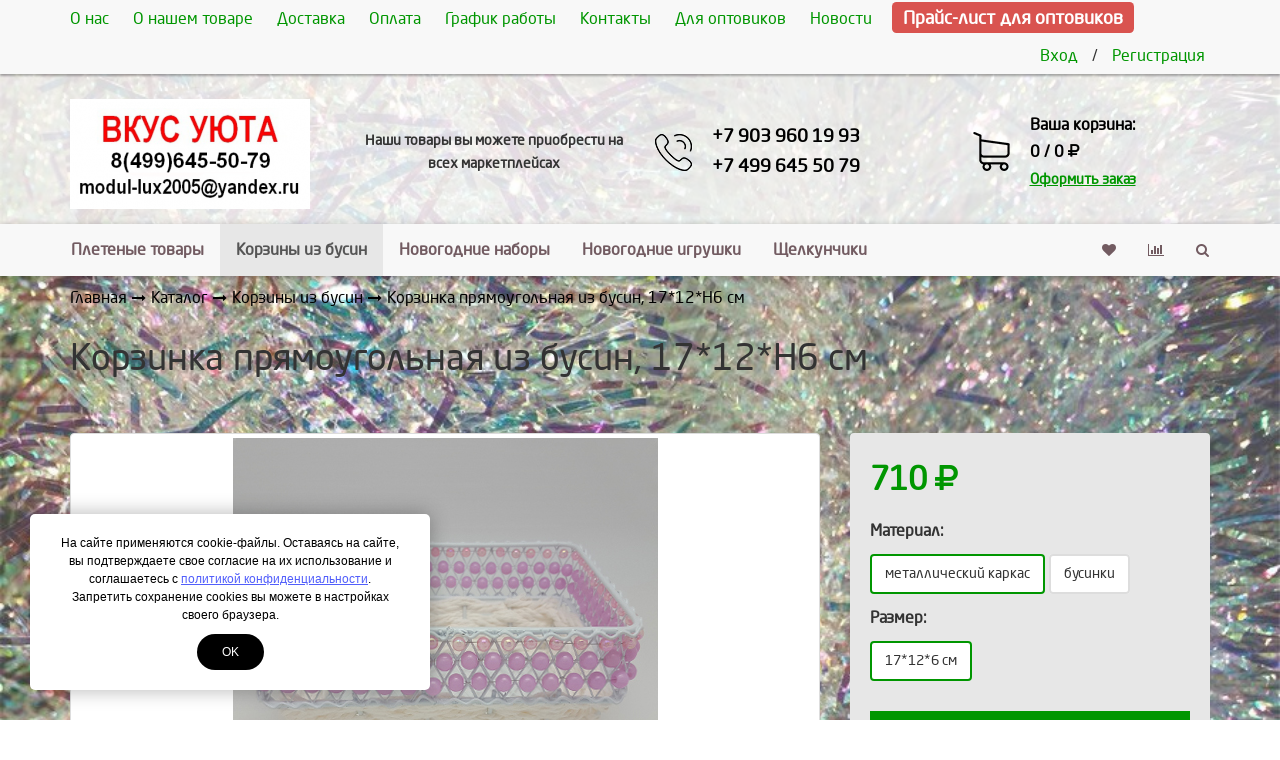

--- FILE ---
content_type: text/html; charset=UTF-8
request_url: https://vkysyuta.ru/katalog/korziny-s-busami/korzinochka-pryamougolnaya-s-businkami1.html
body_size: 9946
content:
<!DOCTYPE html>
<html lang="ru">
<head>
	<meta http-equiv="Content-Type" content="text/html; charset=utf-8" />
	<meta http-equiv="X-UA-Compatible" content="IE=edge">
	<meta name="viewport" content="width=device-width, initial-scale=1">
	<meta name="MobileOptimized" content="320"/>
	<meta name="HandheldFriendly" content="true"/>
	<meta name="yandex-verification" content="891b49d8c703e9ba" />
<meta name="yandex-verification" content="1df1983b1156525f" />
<meta name="yandex-verification" content="1df1983b1156525f" />
<meta name="yandex-verification" content="43a25258a13f1f2e" />
	<title>Корзинка прямоугольная из бусин, 17*12*H6 см купить  недорого в интернет магазине Вкус уюта с доставкой - Интернет-магазин Вкус Уюта</title>
	<meta name="description" content="">
	
	<meta name="robots" content="all" />
	<link rel="canonical" href="https://vkysyuta.ru/katalog/korziny-s-busami/korzinochka-pryamougolnaya-s-businkami1.html"/>

	<meta property="og:title" content="Корзинка прямоугольная из бусин, 17*12*H6 см купить  недорого в интернет магазине Вкус уюта с доставкой - Интернет-магазин Вкус Уюта">
	<meta property="og:description" content="">
	<meta property="og:image" content="https://vkysyuta.ru/assets/cache/images/assets/snippets/phpthumb/320x320-noimage.b2b.jpeg" />
	<meta property="og:image:width" content="320">
	<meta property="og:image:height" content="320">
	<meta property="og:type" content="website" />
	<meta property="og:url" content="https://vkysyuta.ru/katalog/korziny-s-busami/korzinochka-pryamougolnaya-s-businkami1.html" />

		<link href="/assets/images/logo/favicon.ico" rel="icon" type="image/x-icon" />
	<link href="/assets/images/logo/favicon.ico" rel="shortcut icon" type="image/x-icon" />

	<base href="https://vkysyuta.ru/">
<link rel="stylesheet" type="text/css" href="/assets/min/min_1761544995.css" /><style>
							@font-face {
								font-family: 'NeoSansCyrRegular';
								src: url('/assets/fonts/NeoSansCyrRegular.eot');
								src: url('/assets/fonts/NeoSansCyrRegular.eot') format('embedded-opentype'),
									url('/assets/fonts/NeoSansCyrRegular.woff2') format('woff2'),
									url('/assets/fonts/NeoSansCyrRegular.woff') format('woff'),
									url('/assets/fonts/NeoSansCyrRegular.ttf') format('truetype'),
									url('/assets/fonts/NeoSansCyrRegular.svg#NeoSansCyrRegular') format('svg');
							}
							body {
								font: 16px/1.7 'NeoSansCyrRegular', sans-serif;
							}
						.container-bg {background: url("/assets/images/photo_2025-10-24_15-40-56.jpg") top center no-repeat; background-size: cover; background-attachment: fixed;}
							#header .bg-header {
								background-color: rgba(255, 255, 255, 0.8);
								z-index:0;
							}
						
							.text-primary,
							a,
							.btn-link {
								color: #009600;
							}
							.btn-primary,
							.bg-primary,
							.dropdown-menu > .active > a,
							.dropdown-menu > .active > a:hover,
							.dropdown-menu > .active > a:focus,
							.progress-bar,
							.label-primary,
							.slider-handle {
								background-color: #009600;
							}
							#nprogress .bar{background:#009600;}
							#nprogress .peg{box-shadow:0 0 10px #009600,0 0 5px #009600;}
							#nprogress .spinner-icon{border-top-color:#009600;border-left-color:#009600;}
							.list-group-item.active, .list-group-item.active:hover, .list-group-item.active:focus {
								background-color: #009600;
								border-color: #009600;
							}

							.btn.btn-city-phones,
							.btn.btn-city-phones:hover,
							.btn.btn-city-phones:focus {
								color: #009600;
							}
							.btn.btn-city-phones {
								border-bottom:1px dashed #009600;
							}
							
							a:hover,
							a:focus,
							.btn-link:hover,
							.btn-link:focus,
							.span-link:hover,
							.span-link:focus {
								color: #006e00;
							}
							.btn-primary,
							.filter-checkbox-btn label::before,
							.filter-radio-btn label::before {
								border-color: #009600;
							}
							.filter-checkbox-btn label::after,
							.filter-radio-btn label::after {
								border: 1px solid #009600;
							}
							.btn-primary:hover,
							.btn-primary:focus,
							.btn-primary.focus,
							.btn-primary:active,
							.btn-primary.active,
							.container-phones .dropdown-item.active,
							.open > .dropdown-toggle.btn-primary {
								background-color: #006e00;
								border-color: #006e00;
							}
							.payment-method-btn input:checked+label .after,
							.payment-method-btn input:checked+label .after:hover{
								border:5px solid #009600;
							}
							.modifications-btn input:checked+label .after,
							.modifications-btn input:checked+label .after:hover{
								border:2px solid #009600;
							}
							.pagination > .active > a, .pagination > .active > span, .pagination > .active > a:hover, .pagination > .active > span:hover, .pagination > .active > a:focus, .pagination > .active > span:focus {
								background-color: #009600;
								border-color: #009600;
							}
							.pagination > li > a, .pagination > li > span {
								color:#009600;
							}
							.pagination > li > a:hover, .pagination > li > span:hover, .pagination > li > a:focus, .pagination > li > span:focus {
								color:#006e00;
							}
							a.thumbnail:hover, a.thumbnail:focus, a.thumbnail.active {
								border-color: #009600;
							}
							.sweet-alert button {
								background-color: #009600;
							}
					</style>
<script>var swalConfirmBtn = "009600";</script>
</head>
<body>
	<div class="helper-blur"></div>
	<div class="container-body">
		<div class="container-bg">
<div class="modal fade" id="header-callback" tabindex="-1" role="dialog" aria-labelledby="header-callback-label" aria-hidden="true">
	<div class="modal-dialog modal-sm">
		<div class="modal-content">
			<div class="modal-header">
				<button type="button" class="close" data-dismiss="modal" aria-hidden="true"><i class="fa fa-times"></i></button>
				<h4 class="modal-title" id="header-callback-label">Заказать звонок</h4>
				<div class="header-phone mt20 hidden-sm hidden-md hidden-lg">
					<div class="phone-container">
						<div class="phones-container"><div class="container-phones"><div><div class="tab-phones active" data-id="phone-0"><a href="tel:+79039601993" class="phone"><span itemprop="telephone">+7 903 960 19 93</span></a><a href="tel:+74996455079" class="phone"><span itemprop="telephone">+7 499 645 50 79 </span></a></div></div></div></div>
					</div>
				</div>
			</div>
			<div class="modal-body ajax-container" id="header-callback-container">
				
			</div>
		</div>
	</div>
</div>
<header class="container-fluid visibility-hidden wow fadeIn" id="header" itemscope itemtype="http://schema.org/WPHeader">
	<div id="header-top">
		<div class="container">
			 <ul class="header-menu list-unstyled hidden-sm hidden-xs"> <li><a href="/about.html">О нас</a></li> <li><a href="/o-nashem-tovare.html">О нашем товаре</a></li> <li><a href="/delivery.html">Доставка</a></li> <li><a href="/payment.html">Оплата</a></li> <li><a href="/grafik-raboty.html">График работы</a></li> <li><a href="/contacts.html">Контакты</a></li> <li><a href="/dlya-optovikov.html">Для оптовиков</a></li> <li><a href="/novosti.html">Новости</a></li><li><a href="/assets/files/prajs-list.xls" target="_blank"><span class="label label-danger label-price">Прайс-лист для оптовиков</span></a></li></ul>
			<ul class="header-user list-unstyled hidden-side-collapse-body">
				
			<li><a href="/cabinet.html">Вход</a></li>
			<li>/</li>
			<li><a href="/cabinet/signup.html">Регистрация</a></li>
		
			</ul>
			<div class="pull-left visible-xs">
				<button type="button" class="btn btn-default btn-nav" data-toggle="collapse-side" data-target="#main-menu">
					<span class="icon-bar one"></span>
					<span class="icon-bar two"></span>
					<span class="icon-bar three"></span>
					<span class="icon-name">Каталог</span>
					<span class="icon-second-name">Скрыть</span>
				</button>
				<button type="button" class="btn btn-default hidden-side-collapse-body" data-toggle="modal" data-target="#header-callback"><i class="fa fa-phone"></i></button>
			</div>
		</div>
	</div>
	<div class="bg-header">
		<div class="container">
			<div class="row">
				<div class="col-lg-3 col-md-3 col-sm-4 col-xs-6 header-logo text-center vcenter">
					<a href="/"><img src="assets/cache/images/240x-vu2.c3c.png" title="Интернет-магазин Вкус Уюта" alt="Интернет-магазин Вкус Уюта" class="img-responsive" /></a>
				</div><!--
				--><div class="col-lg-3 col-md-3 vcenter hidden-xs hidden-sm">
					<div class="small text-center"><strong>Наши товары вы можете приобрести на всех маркетплейсах<strong><br />
</div>
				</div><!--
				--><div class="col-lg-3 col-md-4 col-sm-5 hidden-xs text-center vcenter">
					<div class="header-phone" style="min-height:40px">
						<div class="phone-container">
							<div class="phones-container"><div class="container-phones"><div><div class="tab-phones active" data-id="phone-0"><a href="tel:+79039601993" class="phone"><span itemprop="telephone">+7 903 960 19 93</span></a><a href="tel:+74996455079" class="phone"><span itemprop="telephone">+7 499 645 50 79 </span></a></div></div></div></div>
						</div>
					</div>
				</div><!--
				--><div class="col-lg-3 col-md-2 col-sm-3 col-xs-6 header-cart vcenter">
					<a href="cart.html" class="cart-container">
						<span class="block">Ваша корзина:</span>
						<span class="block cart-button">0 / 0 <i class="fa fa-ruble"></i></span>
						<span class="span-link text-primary">Оформить заказ</span>
					</a>
				</div>
			</div>
		</div>
	</div>
</header>
<div class="container-fluid visibility-hidden wow fadeIn">
	<div class="navbar navbar-default side-collapse in" id="main-menu" role="navigation">
		<div class="container">
			<div class="navbar-collapse">
				<ul class="nav navbar-nav navbar-main" itemscope itemtype="http://schema.org/SiteNavigationElement">
				<li><a href="/katalog/pletenye-tovary.html" itemprop="url">Плетеные товары</a></li>
<li class="active isactive"><a href="/katalog/korziny-s-busami.html" itemprop="url">Корзины из бусин</a></li>
<li><a href="/katalog/novogodnie-podarochnye-nabory.html" itemprop="url">Новогодние наборы</a></li>
<li><a href="/katalog/novogodnie-igrushki-i-suveniry.html" itemprop="url">Новогодние игрушки</a></li>
<li class="last"><a href="/katalog/shhelkunchiki.html" itemprop="url">Щелкунчики</a></li>

					<li class="liked-link hidden-lg hidden-md hidden-sm">
						<a href="/liked.html">Избранное</a>
					</li>
					<li class="compare-link hidden-lg hidden-md hidden-sm">
						<a href="/compare.html">Сравнение товаров</a>
					</li>
					
					<li class="search-link hidden-lg hidden-md hidden-sm">
						<a href="/search.html">Поиск по сайту...</a>
					</li>
					
				</ul>
				<ul class="nav navbar-nav navbar-right hidden-xs">
					<li class="liked-link" data-title="Избранное">
						<a href="/liked.html"><i class="fa fa-heart" aria-hidden="true"></i></a>
					</li>
					<li class="compare-link" data-title="Сравнение товаров">
						<a href="/compare.html"><i class="fa fa-bar-chart" aria-hidden="true"></i></a>
					</li>
					
					<li data-toggle="tooltip" data-placement="bottom" title="Поиск по сайту...">
						<a href="/search.html" rel="nofollow"><i class="fa fa-search"></i></a>
					</li>
										
				</ul>
			</div>
		</div>
	</div>
	<div id="navbar-after" class="visible-xs" data-toggle="collapse-side" data-target="#main-menu"></div>
</div>
<div class="container-fluid" id="main-container">
	<!--LAjax:#main-container-->
	<nav class="breadcrumbs visibility-hidden wow fadeIn"><div class="container"><ul class="breadcrumb" itemscope itemtype="http://schema.org/BreadcrumbList"><li itemprop="itemListElement" itemscope itemtype="http://schema.org/ListItem"><a href="/" title="Интернет-магазин" itemprop="item"><span itemprop="name">Главная</span></a></li><li itemprop="itemListElement" itemscope itemtype="http://schema.org/ListItem"><a href="/katalog.html" title="Каталог" itemprop="item"><span itemprop="name">Каталог</span></a></li><li itemprop="itemListElement" itemscope itemtype="http://schema.org/ListItem"><a href="/katalog/korziny-s-busami.html" title="Корзины из бусин" itemprop="item"><span itemprop="name">Корзины из бусин</span></a></li><li class="active"><span>Корзинка прямоугольная из бусин, 17*12*H6 см</span></li></ul></div></nav>
	<div itemscope itemtype="http://schema.org/Product">
		<div class="container">
			<h1 class="visibility-hidden wow fadeIn" itemprop="name">Корзинка прямоугольная из бусин, 17*12*H6 см</h1>
			<div class="row visibility-hidden wow fadeIn">
				<div class="col-sm-8 vcenter">
					
		
		<div class="inline-block">
			<div class="rating-count-container" itemprop="aggregateRating" itemscope itemtype="http://schema.org/AggregateRating">
				<span class="rating-star-product mr10"></span>
				<a href="/katalog/korziny-s-busami/korzinochka-pryamougolnaya-s-businkami1.html#/reviews" class="count-reviews-product text-primary"></a>
				<meta itemprop="ratingValue" content="" />
				<meta itemprop="reviewCount" content="0" />
			</div>
		</div>
	
		
	
				</div><!--
--><div class="col-sm-4 vcenter">
				
				</div>
			</div>
			<div class="row product-container">
				<div class="col-sm-8">
					<div class="images-block visibility-hidden wow fadeIn">
						<div class="owl-item">
	<a href="assets/images/katalog/dom/11186.jpg" title="" class="thumbnail main-product-link"><img itemprop="image" src="assets/cache/images/katalog/dom/750x-11186.e59.png" class="img-responsive main-product-img img-fly" /></a>
</div>
						<div id="owl-product-images" class="owl-carousel owl-theme">
							<div class="item">
	<a href="assets/images/katalog/dom/11186s-napoleniem.jpg" title=""><img src="assets/cache/images/katalog/dom/120x120-11186s-napoleniem.046.jpg" class="img-responsive thumbnail" /></a>
</div>
						</div>
					</div>
				</div>
				<div class="col-sm-4 product-details" itemprop="offers" itemscope itemtype="http://schema.org/Offer">
					<form action="katalog/korziny-s-busami/korzinochka-pryamougolnaya-s-businkami1.html" method="POST" class="product-add-to-cart">
						<input type="hidden" name="id" value="1096">
						
						
		<span class="price text-primary" data-price="710">710 <i class="fa fa-ruble"></i></span>
		
		
		
					<p>Материал:</p>
				
					<div class="modifications-btn">
						<input id="modifications-flamod85-0" name="flamod85[]" value="13" data-price="0" class="modifications-input" type="radio">
						<label for="modifications-flamod85-0">
							<i class="after bg-primary"></i>
							<p class="title">металлический каркас</p>
						</label>
					</div>
				
					<div class="modifications-btn">
						<input id="modifications-flamod85-1" name="flamod85[]" value="14" data-price="0" class="modifications-input" type="radio">
						<label for="modifications-flamod85-1">
							<i class="after bg-primary"></i>
							<p class="title">бусинки</p>
						</label>
					</div>
				
					<p>Размер:</p>
				
					<div class="modifications-btn">
						<input id="modifications-flamod89-0" name="flamod89[]" value="77" data-price="0" class="modifications-input" type="radio">
						<label for="modifications-flamod89-0">
							<i class="after bg-primary"></i>
							<p class="title">17*12*6  см</p>
						</label>
					</div>
				<div class="clearfix mb20"></div>
	
	<meta itemprop="price" content="710">
	<meta itemprop="priceCurrency" content="RUB">
	<link itemprop="availability" href="http://schema.org/InStock">

						
						
					<div class="count-helper">
						<div class="count-helper-container">
							<div class="count-helper-container-content">
								<p>Выберите количество:</p>
								<input name="count" class="form-control number mb20" value="1" min="1" max="99" type="number">
								<div class="btn-group">
									<div class="btn-group">
										<button type="button" class="btn btn-primary btn-in-count-helper" data-mode="add" data-id="1096"><span class="hidden-sm">Продолжить</span><span class="hidden-lg hidden-md hidden-xs">Ок</span></button>
									</div>
									<div class="btn-group">
										<button type="button" class="btn btn-default btn-in-count-helper" data-mode="cancel">Отмена</button>
									</div>
								</div>
							</div>
							<div class="count-helper-container-status">
								<svg class="checkmark" viewBox="0 0 52 52">
									<circle class="checkmark-circle" fill="none" cx="26" cy="26" r="25" />
									<path class="checkmark-check" fill="none" d="M14.1 27.2l7.1 7.2 16.7-16.8"/>
								</svg>
								<p class="mt20">Товар добавлен в корзину</p>
								<div class="btn-group">
									<div class="btn-group">
										<button type="button" class="btn btn-default btn-in-count-helper" data-mode="clear"><span class="hidden-sm">Продолжить</span><span class="hidden-lg hidden-md hidden-xs">Ок</span></button>
									</div>
									<div class="btn-group">
										<a href="/cart.html" class="btn btn-primary">В корзину</a>
									</div>
								</div>
							</div>
						</div>
					</div>


						
						
							<button class="btn btn-primary btn-block mb10" type="submit">Добавить в корзину</button>
						
						
	<div class="product-liked-compare-container">
		<div class="product-liked-container">
			<div class="product-liked">
				<input id="product-liked-1096" name="liked" value="1096" data-mode="" type="checkbox" >
				<label for="product-liked-1096">В избранное</label>
			</div>
		</div>
		<div class="product-compare-container">
			<div class="product-compare">
				<input id="product-compare-1096" name="compare" value="1096" data-mode="" type="checkbox" >
				<label for="product-compare-1096">К сравнению</label>
			</div>
		</div>
	</div>

						
			<div class="product-delivery-info-container">
				<ul class="list-unstyled"><li><a href="/katalog/korziny-s-busami/korzinochka-pryamougolnaya-s-businkami1.html#/delivery">Служба доставки Яндекс Доставка</a>, <span class="text-success">бесплатно</span></li><li><a href="/katalog/korziny-s-busami/korzinochka-pryamougolnaya-s-businkami1.html#/delivery">Служба доставки СДЭК</a>, <span class="text-success">бесплатно</span></li></ul>
			</div>
		
					</form>
				</div>
			</div>
		</div>
		<div id="product-offer-information" class="container-fluid bg-light-gray mb-30 mt20">
			<div class="container-fluid bg-gray box-shadow-bottom" id="menu-tabs2">
				<div class="container">
					<ul id="nav-product-content" class="nav nav-tabs">
						
						<li role="presentation"><a href="/katalog/korziny-s-busami/korzinochka-pryamougolnaya-s-businkami1.html#/content">Описание товара</a></li>
						<li role="presentation"><a href="/katalog/korziny-s-busami/korzinochka-pryamougolnaya-s-businkami1.html#/specification">Характеристики</a></li>
						<li role="presentation"><a href="/katalog/korziny-s-busami/korzinochka-pryamougolnaya-s-businkami1.html#/reviews">Отзывы <span class="badge"></span></a></li>
						<li role="presentation"><a href="/katalog/korziny-s-busami/korzinochka-pryamougolnaya-s-businkami1.html#/delivery">Доставка</a></li>
						<li role="presentation"><a href="/katalog/korziny-s-busami/korzinochka-pryamougolnaya-s-businkami1.html#/similar">Похожие товары</a></li>
					</ul>
				</div>
			</div>
			
			
			<div class="container-fluid nav-product-tab-container active" id="tab-content">
				<div class="container nav-product-tab" itemprop="description">
					<p>В нашем интернет магазине вы можете купить корзинка прямоугольная из бусин, 17*12*h6 см недорого и без лишних наценок. У нас низкие цены благодаря большим объёмам закупок напрямую у компаний производителей из Вьетнама и Китая.</p>
				</div>
			</div>
			
			
			<div class="container-fluid nav-product-tab-container active" id="tab-specification">
				<div class="container nav-product-tab">
					
			<div class="row">
				<div class="col-lg-9">
					<table class="table table-hover">
		
				<thead>
					<tr>
						<th colspan="2"><h2>Характеристики</h2></th>
					</tr>
				</thead>
				<tbody>
			
					<tr>
						<td>Код</td>
						<td>
							<ul class="list-unstyled">
				
								<li>11186</li>
					
							</ul>
						</td>
					</tr>
				
				</tbody>
			
					</table>
				</div>
			</div>
		
				</div>
			</div>
			
			
		<div class="container-fluid nav-product-tab-container active" id="tab-reviews">
			<div class="container nav-product-tab">
				<section id="comments">
					<h2><i class="fa fa-comments-o"></i> Отзывы</h2>
					<div class="container-fluid"><div id="testimonials"></div></div>
					<div class="container-fluid ajax-container" id="review-container-form">
						<form id="reviewForm" method="post" action="https://vkysyuta.ru/katalog/korziny-s-busami/korzinochka-pryamougolnaya-s-businkami1.html#/reviews">
	<input type="text" id="lastname" name="lastname" class="empty" value="" />
	<input type="hidden" name="formid"  value="reviewForm" />
	<input type="hidden" name="pageid"  value="1096" />
	<input type="hidden" name="parent"  value="0" />
	
	<fieldset>
		
				<label class="hidden-in-comment">Общая оценка</label>
				<div class="rating hidden-in-comment">
					<label><input type="radio" name="rating" title="5 stars"  value="5"  /> 5</label>
					<label><input type="radio" name="rating" title="4 stars"  value="4"  /> 4</label>
					<label><input type="radio" name="rating" title="3 stars"  value="3"  /> 3</label>
					<label><input type="radio" name="rating" title="2 stars"  value="2"  /> 2</label>
					<label><input type="radio" name="rating" title="1 star"  value="1"  /> 1</label>
				</div>
				<div class="form-group">
					<label for="review-name" >Укажите ФИО</label>
					<input id="review-name" class="form-control" placeholder="ФИО" name="name" type="text" required="required" value="" />
				</div>
				<div class="form-group">
					<label for="review-email" >Укажите e-mail</label>
					<input id="review-email" class="form-control" placeholder="E-mail (не публикуется)" name="email" type="text" required="required" value="" />
				</div>
				<div class="form-group hidden-in-comment">
					<label for="review-pro" >Достоинства</label>
					<textarea id="review-pro" class="form-control" placeholder="Что вам понравилось" name="pro"></textarea>
				</div>
				<div class="form-group hidden-in-comment">
					<label for="review-contra" >Недостатки</label>
					<textarea id="review-contra" class="form-control" placeholder="Что не оправдало ваших ожиданий" name="contra"></textarea>
				</div>
				<div class="form-group">
					<label for="review-comment" >Ваш комментарий</label>
					<textarea id="review-comment" class="form-control" placeholder="Ваши впечатления" name="comment"></textarea>
				</div>
			
		<div class="checkbox-btn mb20">
			<input type="checkbox" name="privacy" id="privacy-link-review"  value="1"  />
			<label for="privacy-link-review" >Я даю своё согласие на обработку моих персональных данных согласно <a href="/privacy.html" class="privacy">Политике конфиденциальности</a> сайта<i class="after bg-primary"></i></label>
		</div>
		<div class="clearfix"></div>
		<button type="submit" id="submit-for-email" class="btn btn-primary answer-ajax-form">Оставить комментарий</button>
	</fieldset>
</form>
					</div>
					<button class="btn btn-default btn-answer empty" id="answer-comments"><i class="fa fa-pencil-square-o"></i> Написать новый отзыв</button>
				</section>
			</div>
		</div>
	
			
			<div class="container-fluid nav-product-tab-container active" id="tab-delivery">
				<div class="container nav-product-tab">
					<h2 class="mt0 mb30">Условия доставки</h2>
					
			<div class="table-responsive">
				<table class="table table-bordered table-striped table-hover">
					<thead>
						<tr>
							<th>Метод доставки</th>
							<th>Срочность</th>
							<th>Возможные дни</th>
							<th>Стоимость</th>
							<th>Дополнительные условия</th>
						</tr>
					</thead>
					<tbody>
						<tr><td>Служба доставки Яндекс Доставка</td><td></td><td>пн.-пт.</td><td><i class="text-success">бесплатно</i></td><td>&mdash;</td></tr><tr><td>Служба доставки СДЭК</td><td></td><td>пн.-пт.</td><td><i class="text-success">бесплатно</i></td><td>&mdash;</td></tr>
					</tbody>
				</table>
			</div>
		
				</div>
			</div>
			
			 
			<div class="container-fluid nav-product-tab-container active" id="tab-similar">
				<div class="container nav-product-tab">
					<h2 class="mt0 mb30">Похожие товары</h2>
					<div class="row wf-with-image row-products owl-carousel owl-theme mb20">
		<div class="col-lg-3 col-md-3 col-sm-6 col-xs-6 product-item-container visibility-hidden wow fadeIn">
			<div class="product-item  ">
				<span class="item-image" data-aciotn=""><a href="/katalog/korziny-s-busami/korzinochka-kruglaya-s-businkami.html" title="Корзинка круглая из бусин, 16*H6 см"><img src="assets/cache/images/katalog/dom/320x320-11188.c73.jpg" alt="Корзинка круглая из бусин, 16*H6 см" class="img-responsive img-fly" /></a></span>
				
				
				<a href="/katalog/korziny-s-busami/korzinochka-kruglaya-s-businkami.html" title="Корзинка круглая из бусин, 16*H6 см"><span class="item-title">Корзинка круглая из бусин, 16*H6 см</span></a>
				
				<div class="product-liked-container" title="В избранное">
					<div class="product-liked">
						<input id="product-liked-1097" name="liked" value="1097" data-mode="" type="checkbox" >
						<label for="product-liked-1097"></label>
					</div>
				</div>
				<div class="product-compare-container" title="Сравнить">
					<div class="product-compare">
						<input id="product-compare-1097" name="compare" value="1097" data-mode="" type="checkbox" >
						<label for="product-compare-1097"></label>
					</div>
				</div>
				<span class="container-fluid container-price">
					<span class="row">
						<span class="col-xs-6 vcenter item-price text-primary">710 <i class="fa fa-ruble"></i></span><!--
						-->
					</span>
				</span>
				
				<span class="container-fluid container-submit">
					<span class="item-submit">
	<a href="/katalog/korziny-s-busami/korzinochka-kruglaya-s-businkami.html" class="btn btn-primary btn-block">Подробнее</a>
					</span>
				</span>
				
					<div class="count-helper">
						<div class="count-helper-container">
							<div class="count-helper-container-content">
								<p>Выберите количество:</p>
								<input name="count" class="form-control number mb20" value="1" min="1" max="99" type="number">
								<div class="btn-group">
									<div class="btn-group">
										<button type="button" class="btn btn-primary btn-in-count-helper" data-mode="add" data-id="1097"><span class="hidden-sm">Продолжить</span><span class="hidden-lg hidden-md hidden-xs">Ок</span></button>
									</div>
									<div class="btn-group">
										<button type="button" class="btn btn-default btn-in-count-helper" data-mode="cancel">Отмена</button>
									</div>
								</div>
							</div>
							<div class="count-helper-container-status">
								<svg class="checkmark" viewBox="0 0 52 52">
									<circle class="checkmark-circle" fill="none" cx="26" cy="26" r="25" />
									<path class="checkmark-check" fill="none" d="M14.1 27.2l7.1 7.2 16.7-16.8"/>
								</svg>
								<p class="mt20">Товар добавлен в корзину</p>
								<div class="btn-group">
									<div class="btn-group">
										<button type="button" class="btn btn-default btn-in-count-helper" data-mode="clear"><span class="hidden-sm">Продолжить</span><span class="hidden-lg hidden-md hidden-xs">Ок</span></button>
									</div>
									<div class="btn-group">
										<a href="/cart.html" class="btn btn-primary">В корзину</a>
									</div>
								</div>
							</div>
						</div>
					</div>


			</div>
		</div>
		
	
		<div class="col-lg-3 col-md-3 col-sm-6 col-xs-6 product-item-container visibility-hidden wow fadeIn">
			<div class="product-item  ">
				<span class="item-image" data-aciotn=""><a href="/katalog/korziny-s-busami/korzina-kruglaya-iz-businok3.html" title="Корзина круглая из бусин, 19*H7/25 см"><img src="assets/cache/images/katalog/dom/320x320-11198-1.c73.jpg" alt="Корзина круглая из бусин, 19*H7/25 см" class="img-responsive img-fly" /></a></span>
				
				
				<a href="/katalog/korziny-s-busami/korzina-kruglaya-iz-businok3.html" title="Корзина круглая из бусин, 19*H7/25 см"><span class="item-title">Корзина круглая из бусин, 19*H7/25 см</span></a>
				
				<div class="product-liked-container" title="В избранное">
					<div class="product-liked">
						<input id="product-liked-1093" name="liked" value="1093" data-mode="" type="checkbox" >
						<label for="product-liked-1093"></label>
					</div>
				</div>
				<div class="product-compare-container" title="Сравнить">
					<div class="product-compare">
						<input id="product-compare-1093" name="compare" value="1093" data-mode="" type="checkbox" >
						<label for="product-compare-1093"></label>
					</div>
				</div>
				<span class="container-fluid container-price">
					<span class="row">
						<span class="col-xs-6 vcenter item-price text-primary">890 <i class="fa fa-ruble"></i></span><!--
						-->
					</span>
				</span>
				
				<span class="container-fluid container-submit">
					<span class="item-submit">
	<a href="/katalog/korziny-s-busami/korzina-kruglaya-iz-businok3.html" class="btn btn-primary btn-block">Подробнее</a>
					</span>
				</span>
				
					<div class="count-helper">
						<div class="count-helper-container">
							<div class="count-helper-container-content">
								<p>Выберите количество:</p>
								<input name="count" class="form-control number mb20" value="1" min="1" max="99" type="number">
								<div class="btn-group">
									<div class="btn-group">
										<button type="button" class="btn btn-primary btn-in-count-helper" data-mode="add" data-id="1093"><span class="hidden-sm">Продолжить</span><span class="hidden-lg hidden-md hidden-xs">Ок</span></button>
									</div>
									<div class="btn-group">
										<button type="button" class="btn btn-default btn-in-count-helper" data-mode="cancel">Отмена</button>
									</div>
								</div>
							</div>
							<div class="count-helper-container-status">
								<svg class="checkmark" viewBox="0 0 52 52">
									<circle class="checkmark-circle" fill="none" cx="26" cy="26" r="25" />
									<path class="checkmark-check" fill="none" d="M14.1 27.2l7.1 7.2 16.7-16.8"/>
								</svg>
								<p class="mt20">Товар добавлен в корзину</p>
								<div class="btn-group">
									<div class="btn-group">
										<button type="button" class="btn btn-default btn-in-count-helper" data-mode="clear"><span class="hidden-sm">Продолжить</span><span class="hidden-lg hidden-md hidden-xs">Ок</span></button>
									</div>
									<div class="btn-group">
										<a href="/cart.html" class="btn btn-primary">В корзину</a>
									</div>
								</div>
							</div>
						</div>
					</div>


			</div>
		</div>
		<div class="clearfix visible-sm"></div>
	
		<div class="col-lg-3 col-md-3 col-sm-6 col-xs-6 product-item-container visibility-hidden wow fadeIn">
			<div class="product-item  ">
				<span class="item-image" data-aciotn=""><a href="/katalog/korziny-s-busami/korzina-kruglaya-iz-businok4.html" title="Корзина круглая из бусин, 16*H6/23 см"><img src="assets/cache/images/katalog/dom/320x320-11198-2.c73.jpg" alt="Корзина круглая из бусин, 16*H6/23 см" class="img-responsive img-fly" /></a></span>
				
				
				<a href="/katalog/korziny-s-busami/korzina-kruglaya-iz-businok4.html" title="Корзина круглая из бусин, 16*H6/23 см"><span class="item-title">Корзина круглая из бусин, 16*H6/23 см</span></a>
				
				<div class="product-liked-container" title="В избранное">
					<div class="product-liked">
						<input id="product-liked-1094" name="liked" value="1094" data-mode="" type="checkbox" >
						<label for="product-liked-1094"></label>
					</div>
				</div>
				<div class="product-compare-container" title="Сравнить">
					<div class="product-compare">
						<input id="product-compare-1094" name="compare" value="1094" data-mode="" type="checkbox" >
						<label for="product-compare-1094"></label>
					</div>
				</div>
				<span class="container-fluid container-price">
					<span class="row">
						<span class="col-xs-6 vcenter item-price text-primary">600 <i class="fa fa-ruble"></i></span><!--
						-->
					</span>
				</span>
				
				<span class="container-fluid container-submit">
					<span class="item-submit">
	<a href="/katalog/korziny-s-busami/korzina-kruglaya-iz-businok4.html" class="btn btn-primary btn-block">Подробнее</a>
					</span>
				</span>
				
					<div class="count-helper">
						<div class="count-helper-container">
							<div class="count-helper-container-content">
								<p>Выберите количество:</p>
								<input name="count" class="form-control number mb20" value="1" min="1" max="99" type="number">
								<div class="btn-group">
									<div class="btn-group">
										<button type="button" class="btn btn-primary btn-in-count-helper" data-mode="add" data-id="1094"><span class="hidden-sm">Продолжить</span><span class="hidden-lg hidden-md hidden-xs">Ок</span></button>
									</div>
									<div class="btn-group">
										<button type="button" class="btn btn-default btn-in-count-helper" data-mode="cancel">Отмена</button>
									</div>
								</div>
							</div>
							<div class="count-helper-container-status">
								<svg class="checkmark" viewBox="0 0 52 52">
									<circle class="checkmark-circle" fill="none" cx="26" cy="26" r="25" />
									<path class="checkmark-check" fill="none" d="M14.1 27.2l7.1 7.2 16.7-16.8"/>
								</svg>
								<p class="mt20">Товар добавлен в корзину</p>
								<div class="btn-group">
									<div class="btn-group">
										<button type="button" class="btn btn-default btn-in-count-helper" data-mode="clear"><span class="hidden-sm">Продолжить</span><span class="hidden-lg hidden-md hidden-xs">Ок</span></button>
									</div>
									<div class="btn-group">
										<a href="/cart.html" class="btn btn-primary">В корзину</a>
									</div>
								</div>
							</div>
						</div>
					</div>


			</div>
		</div>
		<div class="clearfix visible-md"></div>
	
		<div class="col-lg-3 col-md-3 col-sm-6 col-xs-6 product-item-container visibility-hidden wow fadeIn">
			<div class="product-item  ">
				<span class="item-image" data-aciotn=""><a href="/katalog/korziny-s-busami/korzina-ovalnaya-s-businami1.html" title="Корзина овальная из бусин, 15*9*H5/21 см"><img src="assets/cache/images/katalog/dom/320x320-11182-3.c73.jpg" alt="Корзина овальная из бусин, 15*9*H5/21 см" class="img-responsive img-fly" /></a></span>
				
				
				<a href="/katalog/korziny-s-busami/korzina-ovalnaya-s-businami1.html" title="Корзина овальная из бусин, 15*9*H5/21 см"><span class="item-title">Корзина овальная из бусин, 15*9*H5/21 см</span></a>
				
				<div class="product-liked-container" title="В избранное">
					<div class="product-liked">
						<input id="product-liked-1082" name="liked" value="1082" data-mode="" type="checkbox" >
						<label for="product-liked-1082"></label>
					</div>
				</div>
				<div class="product-compare-container" title="Сравнить">
					<div class="product-compare">
						<input id="product-compare-1082" name="compare" value="1082" data-mode="" type="checkbox" >
						<label for="product-compare-1082"></label>
					</div>
				</div>
				<span class="container-fluid container-price">
					<span class="row">
						<span class="col-xs-6 vcenter item-price text-primary">480 <i class="fa fa-ruble"></i></span><!--
						-->
					</span>
				</span>
				
				<span class="container-fluid container-submit">
					<span class="item-submit">
	<a href="/katalog/korziny-s-busami/korzina-ovalnaya-s-businami1.html" class="btn btn-primary btn-block">Подробнее</a>
					</span>
				</span>
				
					<div class="count-helper">
						<div class="count-helper-container">
							<div class="count-helper-container-content">
								<p>Выберите количество:</p>
								<input name="count" class="form-control number mb20" value="1" min="1" max="99" type="number">
								<div class="btn-group">
									<div class="btn-group">
										<button type="button" class="btn btn-primary btn-in-count-helper" data-mode="add" data-id="1082"><span class="hidden-sm">Продолжить</span><span class="hidden-lg hidden-md hidden-xs">Ок</span></button>
									</div>
									<div class="btn-group">
										<button type="button" class="btn btn-default btn-in-count-helper" data-mode="cancel">Отмена</button>
									</div>
								</div>
							</div>
							<div class="count-helper-container-status">
								<svg class="checkmark" viewBox="0 0 52 52">
									<circle class="checkmark-circle" fill="none" cx="26" cy="26" r="25" />
									<path class="checkmark-check" fill="none" d="M14.1 27.2l7.1 7.2 16.7-16.8"/>
								</svg>
								<p class="mt20">Товар добавлен в корзину</p>
								<div class="btn-group">
									<div class="btn-group">
										<button type="button" class="btn btn-default btn-in-count-helper" data-mode="clear"><span class="hidden-sm">Продолжить</span><span class="hidden-lg hidden-md hidden-xs">Ок</span></button>
									</div>
									<div class="btn-group">
										<a href="/cart.html" class="btn btn-primary">В корзину</a>
									</div>
								</div>
							</div>
						</div>
					</div>


			</div>
		</div>
		<div class="clearfix visible-lg"></div>
	</div>
				</div>
			</div>
		</div>
	</div>
	<!--LAjax-->
</div>
<footer class="container-fluid visibility-hidden wow fadeIn" id="footer">
	<div class="container">
		<div class="row">
			<div class="col-md-6 col-sm-12 text-left">
				<h3>Каталог</h3>
				 <ul class="row list-unstyled"> <li class="col-sm-6"><a href="/katalog/pletenye-tovary.html">Плетеные товары</a></li> <li class="col-sm-6"><a href="/katalog/korziny-s-busami.html">Корзины из бусин</a></li> <li class="col-sm-6"><a href="/katalog/novogodnie-podarochnye-nabory.html">Новогодние наборы</a></li> <li class="col-sm-6"><a href="/katalog/novogodnie-igrushki-i-suveniry.html">Новогодние игрушки</a></li> <li class="col-sm-6"><a href="/katalog/shhelkunchiki.html">Щелкунчики</a></li></ul>
			</div>
			<div class="col-sm-12 mt20 visible-sm"></div>
			<div class="col-md-3 col-sm-6 text-left">
				<h3>Информация</h3>
				 
				<ul class="list-unstyled">
					 <li><a href="/about.html">О нас</a></li> <li><a href="/o-nashem-tovare.html">О нашем товаре</a></li> <li><a href="/delivery.html">Доставка</a></li> <li><a href="/payment.html">Оплата</a></li> <li><a href="/grafik-raboty.html">График работы</a></li> <li><a href="/contacts.html">Контакты</a></li> <li><a href="/dlya-optovikov.html">Для оптовиков</a></li> <li><a href="/novosti.html">Новости</a></li>
					<li><a href="/privacy.html" class="privacy footer-privacy">Политика конфиденциальности</a></li>
					<li><a href="/sitemap.html">Карта сайта</a></li>
				</ul>
			</div>
			<div class="col-md-3 col-sm-6 text-righ organization">
				
				<p>&copy; 2026 Все права защищены</p>
				<div class="phones-container"><div class="container-phones"><div><div class="tab-phones active" data-id="phone-0"><a href="tel:+79039601993" class="phone"><span itemprop="telephone">+7 903 960 19 93</span></a><a href="tel:+74996455079" class="phone"><span itemprop="telephone">+7 499 645 50 79 </span></a></div></div></div></div>
				
			<ul class="list-unstyled ">
				
				<li class=""><i class="fa fa-envelope mr10"></i><a href="mailto:modul-lux2005@yandex.ru"><span itemprop="email">modul-lux2005@yandex.ru</span></a></li>
				
				<li itemprop="name" class="">ООО Вкус Уюта</li>
				<li class="">ИНН: 7702747011</li>
				<li class="">КПП: 504401001</li>
				<li class="">ОГРН: 1107746955800</li>
				
				<li class="">Режим работы: пн-сб - 9:00-19:00<br />
вс - выходной, по праздничным дням будем сообщать дополнительно</li>
			</ul>
		
				<p><a href="//legiona.pro/" target="_blank" rel="nofollow">Создание сайта</a> &mdash; <a href="//legiona.pro/" target="_blank" rel="nofollow">ЛегионА</a></p>
				<div class="clearfix"><!-- Yandex.Metrika informer -->
<a href="https://metrika.yandex.ru/stat/?id=32384730&from=informer"
target="_blank" rel="nofollow"><img src="https://informer.yandex.ru/informer/32384730/3_1_FFFFFFFF_EFEFEFFF_0_pageviews"
style="width:88px; height:31px; border:0;" alt="Яндекс.Метрика" title="Яндекс.Метрика: данные за сегодня (просмотры, визиты и уникальные посетители)" class="ym-advanced-informer" data-cid="32384730" data-lang="ru" /></a>
<!-- /Yandex.Metrika informer -->

<!-- Yandex.Metrika counter -->
<script type="text/javascript">
    (function (d, w, c) {
        (w[c] = w[c] || []).push(function() {
            try {
                w.yaCounter32384730 = new Ya.Metrika({
                    id:32384730,
                    clickmap:true,
                    trackLinks:true,
                    accurateTrackBounce:true,
                    webvisor:true
                });
            } catch(e) { }
        });

        var n = d.getElementsByTagName("script")[0],
            s = d.createElement("script"),
            f = function () { n.parentNode.insertBefore(s, n); };
        s.type = "text/javascript";
        s.async = true;
        s.src = "https://mc.yandex.ru/metrika/watch.js";

        if (w.opera == "[object Opera]") {
            d.addEventListener("DOMContentLoaded", f, false);
        } else { f(); }
    })(document, window, "yandex_metrika_callbacks");
</script>
<noscript><div><img src="https://mc.yandex.ru/watch/32384730" style="position:absolute; left:-9999px;" alt="" /></div></noscript>
<!-- /Yandex.Metrika counter --></div>
			</div>
		</div>
	</div>
</footer>

<style>
.cookie-wrapper {
	left: 30px;
	bottom: 30px;
	max-width: 400px;
	z-index: 999;
	position: fixed;
	padding: 20px 30px;
	box-sizing: border-box;
	background: #fff;
	box-shadow: 0 0 20px 0 rgba(0, 0, 0, .3);
	border-radius: 5px;
	text-align: center;
	font-weight: 500;
	font-family: Arial;
	font-size: 12px;
}
@media screen and (max-width: 460px) {
	.cookie-wrapper {
		left: 10px;
		bottom: 10px;
		max-width: 100%;
		width:calc(100% - 20px);
	}
}
.cookie-wrapper-text {
  line-height: 1.5;
  color:#000000;
}
.cookie-wrapper-btn {
	color: #ffffff;
	background-color: #000000;
	border-radius: 30px;
	-moz-border-radius: 30px;
	-webkit-border-radius: 30px;
	text-transform: uppercase;
	display: inline-block;
	margin-top: 10px;
	padding: 8px 25px;
	cursor: pointer;
}
</style>
<div id="cookies-wrap" class="cookie-wrapper js-cookie-wrapper" style="display:none;">
    <div class="cookie-wrapper-text" id="cookies-ru">На сайте применяются cookie-файлы. Оставаясь на сайте, вы подтверждаете свое согласие на их использование и соглашаетесь с <a href="/privacy.html" class="privacy" style="color: rgb(82, 95, 251);">политикой конфиденциальности</a>. Запретить сохранение cookies вы можете в настройках своего браузера.</div>
    <div class="cookie-wrapper-btn js-close-cookie" id="cookies-button">ok</div>
</div>


<script>
	document.getElementById('cookies-button').addEventListener("click", function(e) {
		e.preventDefault();
		document.getElementById('cookies-wrap').style.display = "none";
		localStorage.setItem('iagreecookies', 1);
	}, false);
	if (typeof localStorage.iagreecookies === 'undefined' || !localStorage.iagreecookies || localStorage.iagreecookies != 1) {
		document.getElementById('cookies-wrap').style.display = "block";
	}
</script>


<div id="load">
	<div class="progress progress-striped active">
		<div class="progress-bar progress-bar-primary" aria-valuenow="100" role="progressbar" aria-valuemin="0" aria-valuemax="100">
			<span class="sr-only">Загрузка...</span>
		</div>
	</div>
</div>

<div class="scroll-to-top affix hidden-xs" data-spy="affix" data-offset-top="200"><button class="smooth-scroll"><i class="fa fa-arrow-up"></i></button></div>
</div>
</div>

						<script>
							var bannerAutoplay = true;
							var bannerAutoplayTimeout = 5000;
						</script>
					
<script>var type_of_cart = "2";</script>
<script src="/assets/min/min_1761544995.js"></script>
</body>
</html>